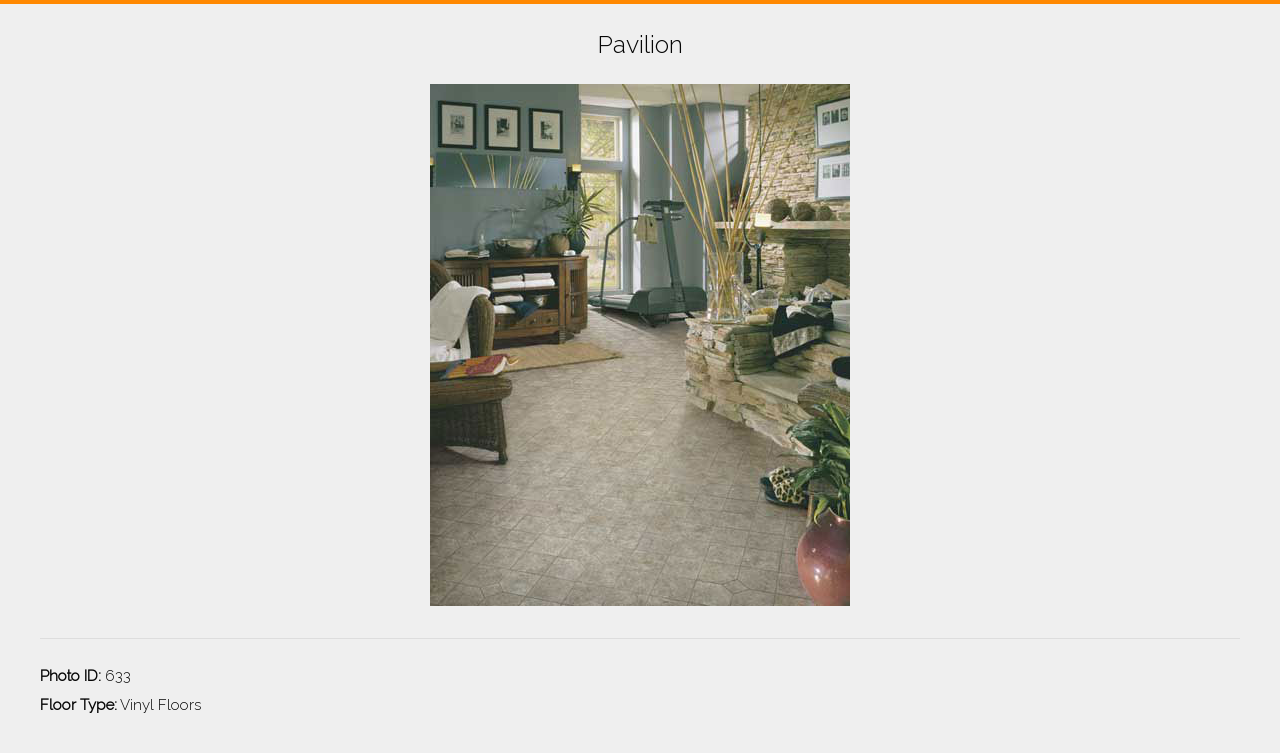

--- FILE ---
content_type: text/html; charset=UTF-8
request_url: https://www.monarchcarpet.com/photos/pavilion/
body_size: 915
content:
<!DOCTYPE html>
<html>
<head>
    <title>Pavilion</title><link rel="preload" as="style" href="https://fonts.googleapis.com/css?family=Raleway%3A300&#038;display=swap" /><link rel="stylesheet" href="https://fonts.googleapis.com/css?family=Raleway%3A300&#038;display=swap" media="print" onload="this.media='all'" /><noscript><link rel="stylesheet" href="https://fonts.googleapis.com/css?family=Raleway%3A300&#038;display=swap" /></noscript>
    
    <style type="text/css">
		body {
			font-family: "Raleway", "Helvetica Neue", Helvetica, Arial, sans-serif;
			font-size: 15px;
			line-height: 1.65;
			color: #060606;
			background-color: #efefef;
			text-align: center;
			border-top: 4px solid #FF8800;
			margin: 0;
			padding: 0 40px 10px 40px;
		}
		h1,
		h2 {
			line-height: 1.2;
			font-size: 25px;
			margin: 25px 0;
			font-weight: normal;
		}
		h2 strong {
			font-size: 60%;
		}
		img {
			max-width: 100%;
		}
		p {
			text-align: left;
			margin: 5px 0;
		}
		hr {
			margin: 25px 0;
			background: #ddd;
			border: none;
			height: 1px;
		}
    </style>
    </head>
<body data-rsssl=1>
	<h1>Pavilion</h1>
	<img width="420" height="522" src="https://www.monarchcarpet.com/wp-content/uploads/2015/05/Pavilion.jpg" class="attachment-full size-full wp-post-image" alt="" decoding="async" loading="lazy" srcset="https://www.monarchcarpet.com/wp-content/uploads/2015/05/Pavilion.jpg 420w, https://www.monarchcarpet.com/wp-content/uploads/2015/05/Pavilion-241x300.jpg 241w" sizes="(max-width: 420px) 100vw, 420px" />	<hr>
	<p><strong>Photo ID:</strong> 633</p>
	<p><strong>Floor Type:</strong> Vinyl Floors</p>
	<p><strong>Room Type:</strong> Bathroom</p>
	<p><strong>Manufacturer:</strong> Mannington Vinyl Flooring</p>
	<p><strong>Description:</strong> Pavilion is a rustic modular limestone with an alternating diamond inset. The stones are contoured and its textured surface is almost indistinguishable from quarried stone.</p>
	<hr>
	<h2><strong>Contact Us Today</strong><br><span class="wsm_phone">(213) 388-7568</span></h2>
	</body>
</html>

<!-- This website is like a Rocket, isn't it? Performance optimized by WP Rocket. Learn more: https://wp-rocket.me - Debug: cached@1769246934 -->